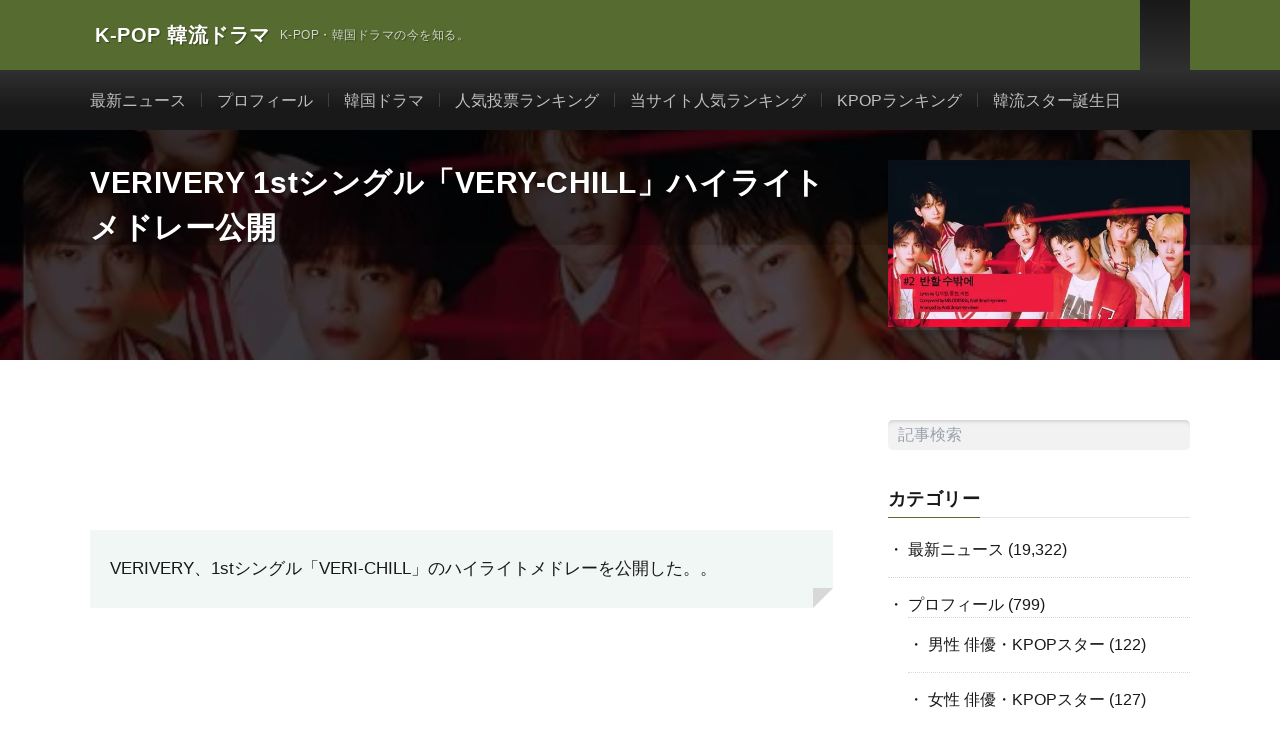

--- FILE ---
content_type: text/html; charset=UTF-8
request_url: https://kpopdrama.info/verivery-1st-single-very-chill-highlight-medley/
body_size: 15733
content:
<!DOCTYPE html><html lang="ja" prefix="og: http://ogp.me/ns#"><head prefix="og: http://ogp.me/ns# fb: http://ogp.me/ns/fb# article: http://ogp.me/ns/article#"><meta charset="UTF-8"><meta name='robots' content='index, follow, max-image-preview:large, max-snippet:-1, max-video-preview:-1' />
 <script type="text/javascript" id="google_gtagjs-js-consent-mode-data-layer">/*  */
window.dataLayer = window.dataLayer || [];function gtag(){dataLayer.push(arguments);}
gtag('consent', 'default', {"ad_personalization":"denied","ad_storage":"denied","ad_user_data":"denied","analytics_storage":"denied","functionality_storage":"denied","security_storage":"denied","personalization_storage":"denied","region":["AT","BE","BG","CH","CY","CZ","DE","DK","EE","ES","FI","FR","GB","GR","HR","HU","IE","IS","IT","LI","LT","LU","LV","MT","NL","NO","PL","PT","RO","SE","SI","SK"],"wait_for_update":500});
window._googlesitekitConsentCategoryMap = {"statistics":["analytics_storage"],"marketing":["ad_storage","ad_user_data","ad_personalization"],"functional":["functionality_storage","security_storage"],"preferences":["personalization_storage"]};
window._googlesitekitConsents = {"ad_personalization":"denied","ad_storage":"denied","ad_user_data":"denied","analytics_storage":"denied","functionality_storage":"denied","security_storage":"denied","personalization_storage":"denied","region":["AT","BE","BG","CH","CY","CZ","DE","DK","EE","ES","FI","FR","GB","GR","HR","HU","IE","IS","IT","LI","LT","LU","LV","MT","NL","NO","PL","PT","RO","SE","SI","SK"],"wait_for_update":500};
/*  */</script> <title>VERIVERY 1stシングル「VERY-CHILL」ハイライトメドレー公開 | K-POP 韓流ドラマ</title><meta name="description" content="VERIVERY 1stシングル「VERY-CHILL」ハイライトメドレー公開 K-POP 韓流ドラマ" /><link rel="canonical" href="https://kpopdrama.info/verivery-1st-single-very-chill-highlight-medley/" /><meta property="og:locale" content="ja_JP" /><meta property="og:type" content="article" /><meta property="og:title" content="VERIVERY 1stシングル「VERY-CHILL」ハイライトメドレー公開 | K-POP 韓流ドラマ" /><meta property="og:description" content="VERIVERY 1stシングル「VERY-CHILL」ハイライトメドレー公開 K-POP 韓流ドラマ" /><meta property="og:url" content="https://kpopdrama.info/verivery-1st-single-very-chill-highlight-medley/" /><meta property="og:site_name" content="K-POP 韓流ドラマ" /><meta property="article:publisher" content="https://www.facebook.com/Kpopdrama.info" /><meta property="article:published_time" content="2019-07-27T00:00:00+00:00" /><meta property="og:image" content="https://kpopdrama.info/wp-content/uploads/2021/05/201907271.jpg" /><meta property="og:image:width" content="550" /><meta property="og:image:height" content="304" /><meta property="og:image:type" content="image/jpeg" /><meta name="author" content="knownet" /><meta name="twitter:card" content="summary_large_image" /><meta name="twitter:creator" content="@KpopDramaInfo" /><meta name="twitter:site" content="@KpopDramaInfo" /><meta name="twitter:label1" content="執筆者" /><meta name="twitter:data1" content="knownet" /> <script type="application/ld+json" class="yoast-schema-graph">{"@context":"https://schema.org","@graph":[{"@type":"Article","@id":"https://kpopdrama.info/verivery-1st-single-very-chill-highlight-medley/#article","isPartOf":{"@id":"https://kpopdrama.info/verivery-1st-single-very-chill-highlight-medley/"},"author":{"name":"knownet","@id":"https://kpopdrama.info/#/schema/person/71c841fa87e0ecd8979f888a91d68757"},"headline":"VERIVERY 1stシングル「VERY-CHILL」ハイライトメドレー公開","datePublished":"2019-07-27T00:00:00+00:00","mainEntityOfPage":{"@id":"https://kpopdrama.info/verivery-1st-single-very-chill-highlight-medley/"},"wordCount":6,"publisher":{"@id":"https://kpopdrama.info/#organization"},"image":{"@id":"https://kpopdrama.info/verivery-1st-single-very-chill-highlight-medley/#primaryimage"},"thumbnailUrl":"https://kpopdrama.info/wp-content/uploads/2021/05/201907271.jpg","keywords":["VERIVERY"],"articleSection":["最新ニュース"],"inLanguage":"ja"},{"@type":"WebPage","@id":"https://kpopdrama.info/verivery-1st-single-very-chill-highlight-medley/","url":"https://kpopdrama.info/verivery-1st-single-very-chill-highlight-medley/","name":"VERIVERY 1stシングル「VERY-CHILL」ハイライトメドレー公開 | K-POP 韓流ドラマ","isPartOf":{"@id":"https://kpopdrama.info/#website"},"primaryImageOfPage":{"@id":"https://kpopdrama.info/verivery-1st-single-very-chill-highlight-medley/#primaryimage"},"image":{"@id":"https://kpopdrama.info/verivery-1st-single-very-chill-highlight-medley/#primaryimage"},"thumbnailUrl":"https://kpopdrama.info/wp-content/uploads/2021/05/201907271.jpg","datePublished":"2019-07-27T00:00:00+00:00","description":"VERIVERY 1stシングル「VERY-CHILL」ハイライトメドレー公開 K-POP 韓流ドラマ","breadcrumb":{"@id":"https://kpopdrama.info/verivery-1st-single-very-chill-highlight-medley/#breadcrumb"},"inLanguage":"ja","potentialAction":[{"@type":"ReadAction","target":["https://kpopdrama.info/verivery-1st-single-very-chill-highlight-medley/"]}]},{"@type":"ImageObject","inLanguage":"ja","@id":"https://kpopdrama.info/verivery-1st-single-very-chill-highlight-medley/#primaryimage","url":"https://kpopdrama.info/wp-content/uploads/2021/05/201907271.jpg","contentUrl":"https://kpopdrama.info/wp-content/uploads/2021/05/201907271.jpg","width":550,"height":304},{"@type":"BreadcrumbList","@id":"https://kpopdrama.info/verivery-1st-single-very-chill-highlight-medley/#breadcrumb","itemListElement":[{"@type":"ListItem","position":1,"name":"ホーム","item":"https://kpopdrama.info/"},{"@type":"ListItem","position":2,"name":"VERIVERY 1stシングル「VERY-CHILL」ハイライトメドレー公開"}]},{"@type":"WebSite","@id":"https://kpopdrama.info/#website","url":"https://kpopdrama.info/","name":"K-POP 韓流ドラマ","description":"K-POP・韓国ドラマの今を知る。","publisher":{"@id":"https://kpopdrama.info/#organization"},"potentialAction":[{"@type":"SearchAction","target":{"@type":"EntryPoint","urlTemplate":"https://kpopdrama.info/?s={search_term_string}"},"query-input":{"@type":"PropertyValueSpecification","valueRequired":true,"valueName":"search_term_string"}}],"inLanguage":"ja"},{"@type":"Organization","@id":"https://kpopdrama.info/#organization","name":"K-POP 韓流ドラマ","url":"https://kpopdrama.info/","logo":{"@type":"ImageObject","inLanguage":"ja","@id":"https://kpopdrama.info/#/schema/logo/image/","url":"https://kpopdrama.info/wp-content/uploads/2021/05/knownet.png","contentUrl":"https://kpopdrama.info/wp-content/uploads/2021/05/knownet.png","width":48,"height":48,"caption":"K-POP 韓流ドラマ"},"image":{"@id":"https://kpopdrama.info/#/schema/logo/image/"},"sameAs":["https://www.facebook.com/Kpopdrama.info","https://x.com/KpopDramaInfo"]},{"@type":"Person","@id":"https://kpopdrama.info/#/schema/person/71c841fa87e0ecd8979f888a91d68757","name":"knownet","image":{"@type":"ImageObject","inLanguage":"ja","@id":"https://kpopdrama.info/#/schema/person/image/","url":"https://secure.gravatar.com/avatar/cf78ab0b7ba81cd6e5b8a8530187395f8c4fb867d27a8ba9ed3a73b8f7ed82ee?s=96&d=https%3A%2F%2Fkpopdrama.info%2Fwp-content%2Fthemes%2Flionmedia..%2F..%2F..%2F..%2Fwp-content%2Fuploads%2F2022%2F03%2Fguest_avater.jpg&r=g","contentUrl":"https://secure.gravatar.com/avatar/cf78ab0b7ba81cd6e5b8a8530187395f8c4fb867d27a8ba9ed3a73b8f7ed82ee?s=96&d=https%3A%2F%2Fkpopdrama.info%2Fwp-content%2Fthemes%2Flionmedia..%2F..%2F..%2F..%2Fwp-content%2Fuploads%2F2022%2F03%2Fguest_avater.jpg&r=g","caption":"knownet"},"sameAs":["https://kpopdrama.info"]}]}</script> <link rel='dns-prefetch' href='//cdn.jsdelivr.net' /><link rel='dns-prefetch' href='//www.googletagmanager.com' /><link rel='dns-prefetch' href='//fonts.googleapis.com' /><link rel='dns-prefetch' href='//www.google-analytics.com' /><link rel='dns-prefetch' href='//pagead2.googlesyndication.com' /><link rel='dns-prefetch' href='//fundingchoicesmessages.google.com' /><link rel="alternate" title="oEmbed (JSON)" type="application/json+oembed" href="https://kpopdrama.info/wp-json/oembed/1.0/embed?url=https%3A%2F%2Fkpopdrama.info%2Fverivery-1st-single-very-chill-highlight-medley%2F" /><link rel="alternate" title="oEmbed (XML)" type="text/xml+oembed" href="https://kpopdrama.info/wp-json/oembed/1.0/embed?url=https%3A%2F%2Fkpopdrama.info%2Fverivery-1st-single-very-chill-highlight-medley%2F&#038;format=xml" /><link data-optimized="2" rel="stylesheet" href="https://kpopdrama.info/wp-content/litespeed/css/d836aeb2b83a1520394aac1de8423b0b.css?ver=1a972" /><link rel="preload" as="image" href="https://kpopdrama.info/wp-content/uploads/2021/05/201907271.jpg.webp"> <script type="litespeed/javascript" data-src="https://kpopdrama.info/wp-includes/js/jquery/jquery.min.js?ver=3.7.1" id="jquery-core-js"></script> 
 <script type="text/javascript" src="https://www.googletagmanager.com/gtag/js?id=GT-NFRMSVR" id="google_gtagjs-js" async></script> <script type="text/javascript" id="google_gtagjs-js-after">/*  */
window.dataLayer = window.dataLayer || [];function gtag(){dataLayer.push(arguments);}
gtag("set","linker",{"domains":["kpopdrama.info"]});
gtag("js", new Date());
gtag("set", "developer_id.dZTNiMT", true);
gtag("config", "GT-NFRMSVR");
//# sourceURL=google_gtagjs-js-after
/*  */</script> <link rel="https://api.w.org/" href="https://kpopdrama.info/wp-json/" /><link rel="alternate" title="JSON" type="application/json" href="https://kpopdrama.info/wp-json/wp/v2/posts/41003" /><meta name="generator" content="Site Kit by Google 1.171.0" /><link class="css-async" rel href="https://kpopdrama.info/wp-content/themes/lionmedia/css/icon.css"><link class="css-async" rel href="https://fonts.googleapis.com/css?family=Lato:400,700,900"><meta http-equiv="X-UA-Compatible" content="IE=edge"><meta name="viewport" content="width=device-width, initial-scale=1, shrink-to-fit=no"><link rel="dns-prefetch" href="//www.google.com"><link rel="dns-prefetch" href="//www.google-analytics.com"><link rel="dns-prefetch" href="//fonts.googleapis.com"><link rel="dns-prefetch" href="//fonts.gstatic.com"><link rel="dns-prefetch" href="//pagead2.googlesyndication.com"><link rel="dns-prefetch" href="//googleads.g.doubleclick.net"><link rel="dns-prefetch" href="//www.gstatic.com"><meta name="google-adsense-platform-account" content="ca-host-pub-2644536267352236"><meta name="google-adsense-platform-domain" content="sitekit.withgoogle.com"> <script type="litespeed/javascript" data-src="https://pagead2.googlesyndication.com/pagead/js/adsbygoogle.js?client=ca-pub-1246023716676569&amp;host=ca-host-pub-2644536267352236" crossorigin="anonymous"></script> <link rel="icon" href="https://kpopdrama.info/wp-content/uploads/2021/05/knownet.png" sizes="32x32" /><link rel="icon" href="https://kpopdrama.info/wp-content/uploads/2021/05/knownet.png" sizes="192x192" /><link rel="apple-touch-icon" href="https://kpopdrama.info/wp-content/uploads/2021/05/knownet.png" /><meta name="msapplication-TileImage" content="https://kpopdrama.info/wp-content/uploads/2021/05/knownet.png" /><meta property="og:site_name" content="K-POP 韓流ドラマ" /><meta property="og:type" content="article" /><meta property="og:title" content="VERIVERY 1stシングル「VERY-CHILL」ハイライトメドレー公開" /><meta property="og:description" content="VERIVERY、1stシングル「VERI-CHILL」のハイライトメドレーを公開した。。" /><meta property="og:url" content="https://kpopdrama.info/verivery-1st-single-very-chill-highlight-medley/" /><meta property="og:image" content="https://kpopdrama.info/wp-content/uploads/2021/05/201907271.jpg" /><meta name="twitter:card" content="summary" /><meta property="fb:admins" content="100007035722020" /> <script>(function(i,s,o,g,r,a,m){i['GoogleAnalyticsObject']=r;i[r]=i[r]||function(){
  (i[r].q=i[r].q||[]).push(arguments)},i[r].l=1*new Date();a=s.createElement(o),
  m=s.getElementsByTagName(o)[0];a.async=1;a.src=g;m.parentNode.insertBefore(a,m)
  })(window,document,'script','https://www.google-analytics.com/analytics.js','ga');

  ga('create', 'UA-3503683-7', 'auto');
  ga('send', 'pageview');</script>  <script async src="https://www.googletagmanager.com/gtag/js?id=UA-3503683-7"></script> <script>window.dataLayer = window.dataLayer || [];
  function gtag(){dataLayer.push(arguments);}
  gtag('js', new Date());

  gtag('config', 'UA-3503683-7');</script> </head><body class="t-dark t-rich"><header class="l-header"><div class="container"><div class="siteTitle"><p class="siteTitle__name  u-txtShdw">
<a class="siteTitle__link" href="https://kpopdrama.info">
<span class="siteTitle__main">K-POP 韓流ドラマ</span>
</a>
<span class="siteTitle__sub">K-POP・韓国ドラマの今を知る。</span></p></div><nav class="menuNavi"><ul class="menuNavi__list"><li class="menuNavi__item u-none-sp u-txtShdw"><a class="menuNavi__link icon-twitter" href="https://twitter.com/KpopDramaInfo"></a></li><li class="menuNavi__item u-none-sp u-txtShdw"><a class="menuNavi__link icon-instagram" href="http://instagram.com/kpopdrama_info"></a></li><li class="menuNavi__item u-txtShdw"><span class="menuNavi__link icon-search" id="menuNavi__search" onclick="toggle__search();"></span></li><li class="menuNavi__item u-txtShdw"><span class="menuNavi__link menuNavi__link-current icon-menu" id="menuNavi__menu" onclick="toggle__menu();"></span></li></ul></nav></div></header><div class="l-extraNone" id="extra__search"><div class="container"><div class="searchNavi"><div class="searchNavi__title u-txtShdw">注目キーワード</div><ul class="searchNavi__list"><li class="searchNavi__item"><a class="searchNavi__link" href="https://kpopdrama.info/?s=BTS">BTS</a></li><li class="searchNavi__item"><a class="searchNavi__link" href="https://kpopdrama.info/?s=LE SSERAFIM">LE SSERAFIM</a></li><li class="searchNavi__item"><a class="searchNavi__link" href="https://kpopdrama.info/?s=BLACKPINK">BLACKPINK</a></li><li class="searchNavi__item"><a class="searchNavi__link" href="https://kpopdrama.info/?s=NewJeans">NewJeans</a></li><li class="searchNavi__item"><a class="searchNavi__link" href="https://kpopdrama.info/?s=IVE">IVE</a></li></ul><div class="searchBox"><form class="searchBox__form" method="get" target="_top" action="https://kpopdrama.info/" >
<input class="searchBox__input" type="text" maxlength="50" name="s" placeholder="記事検索"><button class="searchBox__submit icon-search" type="submit" value="search"> </button></form></div></div></div></div><div class="l-extra" id="extra__menu"><div class="container container-max"><nav class="globalNavi"><ul class="globalNavi__list"><li id="menu-item-33773" class="menu-item menu-item-type-taxonomy menu-item-object-category current-post-ancestor current-menu-parent current-post-parent menu-item-33773"><a href="https://kpopdrama.info/category/latest_news/">最新ニュース</a></li><li id="menu-item-64905" class="menu-item menu-item-type-taxonomy menu-item-object-category menu-item-64905"><a href="https://kpopdrama.info/category/profile/">プロフィール</a></li><li id="menu-item-66099" class="menu-item menu-item-type-taxonomy menu-item-object-category menu-item-66099"><a href="https://kpopdrama.info/category/kdrama/">韓国ドラマ</a></li><li id="menu-item-67299" class="menu-item menu-item-type-post_type menu-item-object-page menu-item-67299"><a href="https://kpopdrama.info/kstar_ranking/">人気投票ランキング</a></li><li id="menu-item-79012" class="menu-item menu-item-type-post_type menu-item-object-page menu-item-79012"><a href="https://kpopdrama.info/site_rank/">当サイト人気ランキング</a></li><li id="menu-item-78433" class="menu-item menu-item-type-post_type menu-item-object-page menu-item-78433"><a href="https://kpopdrama.info/kpop_rank/">KPOPランキング</a></li><li id="menu-item-78429" class="menu-item menu-item-type-post_type menu-item-object-page menu-item-78429"><a href="https://kpopdrama.info/kstar_birth/">韓流スター誕生日</a></li><li class="menu-item u-none-pc"><a class="icon-twitter" href="https://twitter.com/KpopDramaInfo"></a></li><li class="menu-item u-none-pc"><a class="icon-instagram" href="http://instagram.com/kpopdrama_info"></a></li></ul></nav></div></div>
 <script type="litespeed/javascript" data-src="https://ajax.googleapis.com/ajax/libs/jquery/3.6.0/jquery.min.js"></script> <div class="singleTitle"><div class="container"><div class="singleTitle__heading"><h1 class="heading heading-singleTitle u-txtShdw">VERIVERY 1stシングル「VERY-CHILL」ハイライトメドレー公開</h1></div><div class="eyecatch eyecatch-singleTitle">
<img src="https://kpopdrama.info/wp-content/uploads/2021/05/201907271.jpg.webp" alt="VERIVERY 1stシングル「VERY-CHILL」ハイライトメドレー公開" width="550" height="304" fetchpriority="high" decoding="sync"></div></div></div><div class="l-wrapper"><main class="l-main"><aside><ul class="socialList"><li class="socialList__item"><a class="socialList__link icon-facebook" href="http://www.facebook.com/sharer.php?u=https%3A%2F%2Fkpopdrama.info%2Fverivery-1st-single-very-chill-highlight-medley%2F&amp;t=VERIVERY+1st%E3%82%B7%E3%83%B3%E3%82%B0%E3%83%AB%E3%80%8CVERY-CHILL%E3%80%8D%E3%83%8F%E3%82%A4%E3%83%A9%E3%82%A4%E3%83%88%E3%83%A1%E3%83%89%E3%83%AC%E3%83%BC%E5%85%AC%E9%96%8B" target="_blank" title="Facebookで共有"></a></li><li class="socialList__item"><a class="socialList__link icon-twitter" href="http://twitter.com/intent/tweet?text=VERIVERY+1st%E3%82%B7%E3%83%B3%E3%82%B0%E3%83%AB%E3%80%8CVERY-CHILL%E3%80%8D%E3%83%8F%E3%82%A4%E3%83%A9%E3%82%A4%E3%83%88%E3%83%A1%E3%83%89%E3%83%AC%E3%83%BC%E5%85%AC%E9%96%8B&amp;https%3A%2F%2Fkpopdrama.info%2Fverivery-1st-single-very-chill-highlight-medley%2F&amp;url=https%3A%2F%2Fkpopdrama.info%2Fverivery-1st-single-very-chill-highlight-medley%2F" target="_blank" title="Twitterで共有"></a></li><li class="socialList__item"><a class="socialList__link icon-hatebu" href="http://b.hatena.ne.jp/add?mode=confirm&amp;url=https%3A%2F%2Fkpopdrama.info%2Fverivery-1st-single-very-chill-highlight-medley%2F&amp;title=VERIVERY+1st%E3%82%B7%E3%83%B3%E3%82%B0%E3%83%AB%E3%80%8CVERY-CHILL%E3%80%8D%E3%83%8F%E3%82%A4%E3%83%A9%E3%82%A4%E3%83%88%E3%83%A1%E3%83%89%E3%83%AC%E3%83%BC%E5%85%AC%E9%96%8B" target="_blank" data-hatena-bookmark-title="https%3A%2F%2Fkpopdrama.info%2Fverivery-1st-single-very-chill-highlight-medley%2F" title="このエントリーをはてなブックマークに追加"></a></li><li class="socialList__item"><a class="socialList__link icon-pocket" href="http://getpocket.com/edit?url=https%3A%2F%2Fkpopdrama.info%2Fverivery-1st-single-very-chill-highlight-medley%2F" target="_blank" title="pocketで共有"></a></li><li class="socialList__item"><a class="socialList__link icon-line" href="http://line.naver.jp/R/msg/text/?VERIVERY+1st%E3%82%B7%E3%83%B3%E3%82%B0%E3%83%AB%E3%80%8CVERY-CHILL%E3%80%8D%E3%83%8F%E3%82%A4%E3%83%A9%E3%82%A4%E3%83%88%E3%83%A1%E3%83%89%E3%83%AC%E3%83%BC%E5%85%AC%E9%96%8B%0D%0Ahttps%3A%2F%2Fkpopdrama.info%2Fverivery-1st-single-very-chill-highlight-medley%2F" target="_blank" title="LINEで送る"></a></li></ul></aside><section class="content"><div class="paperBox">VERIVERY、1stシングル「VERI-CHILL」のハイライトメドレーを公開した。。</div><p></p><div style="text-align: center;"><iframe data-lazyloaded="1" src="about:blank" title="YouTube video player" data-litespeed-src="https://www.youtube.com/embed/D2kLmD6ZsgU" width="560" height="315" frameborder="0" allowfullscreen="allowfullscreen"></iframe></div><p></p></section><aside class="widgetPost widgetPost-bottom"><aside class="widget_text widget widget-post"><div class="textwidget custom-html-widget"><script type="litespeed/javascript" data-src="https://pagead2.googlesyndication.com/pagead/js/adsbygoogle.js"></script> 
<ins class="adsbygoogle"
style="display:block"
data-ad-client="ca-pub-1246023716676569"
data-ad-slot="8579401164"
data-ad-format="auto"
data-full-width-responsive="true"></ins> <script type="litespeed/javascript">(adsbygoogle=window.adsbygoogle||[]).push({})</script></div></aside><aside class="widget_text widget widget-post"><div class="textwidget custom-html-widget"><script type="litespeed/javascript" data-src="https://pagead2.googlesyndication.com/pagead/js/adsbygoogle.js?client=ca-pub-1246023716676569"
     crossorigin="anonymous"></script> <ins class="adsbygoogle"
style="display:block"
data-ad-format="autorelaxed"
data-ad-client="ca-pub-1246023716676569"
data-ad-slot="1181580450"></ins> <script type="litespeed/javascript">(adsbygoogle=window.adsbygoogle||[]).push({})</script></div></aside><aside class="widget widget-post"><h2 class="heading heading-primary">タグ</h2><div class="tagcloud"><a href="https://kpopdrama.info/tag/2ne1/" class="tag-cloud-link tag-link-16 tag-link-position-1" style="font-size: 9.4736842105263pt;" aria-label="2NE1 (123個の項目)">2NE1</a>
<a href="https://kpopdrama.info/tag/2pm/" class="tag-cloud-link tag-link-84 tag-link-position-2" style="font-size: 11.868421052632pt;" aria-label="2PM (165個の項目)">2PM</a>
<a href="https://kpopdrama.info/tag/aoa/" class="tag-cloud-link tag-link-203 tag-link-position-3" style="font-size: 10.947368421053pt;" aria-label="AOA (148個の項目)">AOA</a>
<a href="https://kpopdrama.info/tag/a-pink/" class="tag-cloud-link tag-link-7 tag-link-position-4" style="font-size: 14.078947368421pt;" aria-label="A Pink (218個の項目)">A Pink</a>
<a href="https://kpopdrama.info/tag/b-a-p/" class="tag-cloud-link tag-link-307 tag-link-position-5" style="font-size: 10.763157894737pt;" aria-label="B.A.P (144個の項目)">B.A.P</a>
<a href="https://kpopdrama.info/tag/b1a4/" class="tag-cloud-link tag-link-21 tag-link-position-6" style="font-size: 8pt;" aria-label="B1A4 (102個の項目)">B1A4</a>
<a href="https://kpopdrama.info/tag/beast/" class="tag-cloud-link tag-link-502 tag-link-position-7" style="font-size: 12.236842105263pt;" aria-label="BEAST (172個の項目)">BEAST</a>
<a href="https://kpopdrama.info/tag/bigbang/" class="tag-cloud-link tag-link-17 tag-link-position-8" style="font-size: 18.868421052632pt;" aria-label="BIGBANG (400個の項目)">BIGBANG</a>
<a href="https://kpopdrama.info/tag/blackpink/" class="tag-cloud-link tag-link-25 tag-link-position-9" style="font-size: 17.763157894737pt;" aria-label="BLACKPINK (345個の項目)">BLACKPINK</a>
<a href="https://kpopdrama.info/tag/blockb/" class="tag-cloud-link tag-link-421 tag-link-position-10" style="font-size: 9.8421052631579pt;" aria-label="BlockB (129個の項目)">BlockB</a>
<a href="https://kpopdrama.info/tag/boyfriend/" class="tag-cloud-link tag-link-62 tag-link-position-11" style="font-size: 13.157894736842pt;" aria-label="BOYFRIEND (196個の項目)">BOYFRIEND</a>
<a href="https://kpopdrama.info/tag/btob/" class="tag-cloud-link tag-link-132 tag-link-position-12" style="font-size: 11.684210526316pt;" aria-label="BTOB (163個の項目)">BTOB</a>
<a href="https://kpopdrama.info/tag/cnblue/" class="tag-cloud-link tag-link-23 tag-link-position-13" style="font-size: 10.763157894737pt;" aria-label="CNBLUE (144個の項目)">CNBLUE</a>
<a href="https://kpopdrama.info/tag/exid/" class="tag-cloud-link tag-link-108 tag-link-position-14" style="font-size: 9.6578947368421pt;" aria-label="EXID (125個の項目)">EXID</a>
<a href="https://kpopdrama.info/tag/exo/" class="tag-cloud-link tag-link-43 tag-link-position-15" style="font-size: 17.578947368421pt;" aria-label="EXO (338個の項目)">EXO</a>
<a href="https://kpopdrama.info/tag/ftisland/" class="tag-cloud-link tag-link-14 tag-link-position-16" style="font-size: 8.7368421052632pt;" aria-label="FTISLAND (110個の項目)">FTISLAND</a>
<a href="https://kpopdrama.info/tag/gfriend/" class="tag-cloud-link tag-link-105 tag-link-position-17" style="font-size: 12.421052631579pt;" aria-label="GFRIEND (177個の項目)">GFRIEND</a>
<a href="https://kpopdrama.info/tag/got7/" class="tag-cloud-link tag-link-63 tag-link-position-18" style="font-size: 13.894736842105pt;" aria-label="GOT7 (213個の項目)">GOT7</a>
<a href="https://kpopdrama.info/tag/ikon/" class="tag-cloud-link tag-link-42 tag-link-position-19" style="font-size: 15pt;" aria-label="iKON (242個の項目)">iKON</a>
<a href="https://kpopdrama.info/tag/infinite/" class="tag-cloud-link tag-link-55 tag-link-position-20" style="font-size: 13.157894736842pt;" aria-label="INFINITE (192個の項目)">INFINITE</a>
<a href="https://kpopdrama.info/tag/izone/" class="tag-cloud-link tag-link-4 tag-link-position-21" style="font-size: 11.315789473684pt;" aria-label="IZ*ONE (153個の項目)">IZ*ONE</a>
<a href="https://kpopdrama.info/tag/jyj/" class="tag-cloud-link tag-link-82 tag-link-position-22" style="font-size: 10.947368421053pt;" aria-label="JYJ (147個の項目)">JYJ</a>
<a href="https://kpopdrama.info/tag/kara/" class="tag-cloud-link tag-link-184 tag-link-position-23" style="font-size: 10.763157894737pt;" aria-label="KARA (144個の項目)">KARA</a>
<a href="https://kpopdrama.info/tag/loo%cf%80%ce%b4/" class="tag-cloud-link tag-link-95 tag-link-position-24" style="font-size: 8.9210526315789pt;" aria-label="LOOΠΔ (113個の項目)">LOOΠΔ</a>
<a href="https://kpopdrama.info/tag/lovelyz/" class="tag-cloud-link tag-link-97 tag-link-position-25" style="font-size: 10.026315789474pt;" aria-label="LOVELYZ (132個の項目)">LOVELYZ</a>
<a href="https://kpopdrama.info/tag/mamamoo/" class="tag-cloud-link tag-link-70 tag-link-position-26" style="font-size: 12.789473684211pt;" aria-label="MAMAMOO (187個の項目)">MAMAMOO</a>
<a href="https://kpopdrama.info/tag/monsta-x/" class="tag-cloud-link tag-link-26 tag-link-position-27" style="font-size: 13.157894736842pt;" aria-label="MONSTA X (196個の項目)">MONSTA X</a>
<a href="https://kpopdrama.info/tag/nct/" class="tag-cloud-link tag-link-9 tag-link-position-28" style="font-size: 13.710526315789pt;" aria-label="NCT (206個の項目)">NCT</a>
<a href="https://kpopdrama.info/tag/nine-muses/" class="tag-cloud-link tag-link-368 tag-link-position-29" style="font-size: 8.3684210526316pt;" aria-label="Nine Muses (105個の項目)">Nine Muses</a>
<a href="https://kpopdrama.info/tag/nuest/" class="tag-cloud-link tag-link-244 tag-link-position-30" style="font-size: 8.7368421052632pt;" aria-label="NU&#039;EST (112個の項目)">NU&#039;EST</a>
<a href="https://kpopdrama.info/tag/oh-my-girl/" class="tag-cloud-link tag-link-30 tag-link-position-31" style="font-size: 8.7368421052632pt;" aria-label="OH MY GIRL (112個の項目)">OH MY GIRL</a>
<a href="https://kpopdrama.info/tag/red-velvet/" class="tag-cloud-link tag-link-107 tag-link-position-32" style="font-size: 10.947368421053pt;" aria-label="Red Velvet (146個の項目)">Red Velvet</a>
<a href="https://kpopdrama.info/tag/seventeen/" class="tag-cloud-link tag-link-22 tag-link-position-33" style="font-size: 15.552631578947pt;" aria-label="SEVENTEEN (260個の項目)">SEVENTEEN</a>
<a href="https://kpopdrama.info/tag/shinee/" class="tag-cloud-link tag-link-12 tag-link-position-34" style="font-size: 16.105263157895pt;" aria-label="SHINee (282個の項目)">SHINee</a>
<a href="https://kpopdrama.info/tag/sistar/" class="tag-cloud-link tag-link-413 tag-link-position-35" style="font-size: 10.210526315789pt;" aria-label="SISTAR (134個の項目)">SISTAR</a>
<a href="https://kpopdrama.info/tag/super-junior/" class="tag-cloud-link tag-link-29 tag-link-position-36" style="font-size: 15.368421052632pt;" aria-label="SUPER JUNIOR (258個の項目)">SUPER JUNIOR</a>
<a href="https://kpopdrama.info/tag/teen-top/" class="tag-cloud-link tag-link-274 tag-link-position-37" style="font-size: 11.5pt;" aria-label="TEEN TOP (157個の項目)">TEEN TOP</a>
<a href="https://kpopdrama.info/tag/twice/" class="tag-cloud-link tag-link-27 tag-link-position-38" style="font-size: 16.842105263158pt;" aria-label="TWICE (311個の項目)">TWICE</a>
<a href="https://kpopdrama.info/tag/vixx/" class="tag-cloud-link tag-link-199 tag-link-position-39" style="font-size: 11.868421052632pt;" aria-label="VIXX (164個の項目)">VIXX</a>
<a href="https://kpopdrama.info/tag/wanna-one/" class="tag-cloud-link tag-link-144 tag-link-position-40" style="font-size: 10.763157894737pt;" aria-label="Wanna One (143個の項目)">Wanna One</a>
<a href="https://kpopdrama.info/tag/winner/" class="tag-cloud-link tag-link-57 tag-link-position-41" style="font-size: 14.078947368421pt;" aria-label="WINNER (220個の項目)">WINNER</a>
<a href="https://kpopdrama.info/tag/%e5%ae%87%e5%ae%99%e5%b0%91%e5%a5%b3/" class="tag-cloud-link tag-link-20 tag-link-position-42" style="font-size: 9.8421052631579pt;" aria-label="宇宙少女 (128個の項目)">宇宙少女</a>
<a href="https://kpopdrama.info/tag/%e5%b0%91%e5%a5%b3%e6%99%82%e4%bb%a3/" class="tag-cloud-link tag-link-85 tag-link-position-43" style="font-size: 15.184210526316pt;" aria-label="少女時代 (252個の項目)">少女時代</a>
<a href="https://kpopdrama.info/tag/%e6%9d%b1%e6%96%b9%e7%a5%9e%e8%b5%b7/" class="tag-cloud-link tag-link-69 tag-link-position-44" style="font-size: 11.315789473684pt;" aria-label="東方神起 (153個の項目)">東方神起</a>
<a href="https://kpopdrama.info/tag/%e9%98%b2%e5%bc%be%e5%b0%91%e5%b9%b4%e5%9b%a3/" class="tag-cloud-link tag-link-8 tag-link-position-45" style="font-size: 22pt;" aria-label="防弾少年団 (583個の項目)">防弾少年団</a></div></aside></aside><aside class="rectangle"><div class="rectangle__item rectangle__item-left"></div><div class="rectangle__item rectangle__item-right"></div></aside><aside class="related"><h2 class="heading heading-primary">関連記事（プロフィール）</h2><ul class="related__list"><li class="related__item">
<a class="related__imgLink" href="https://kpopdrama.info/verivery-profile/" title="VERIVERY プロフィール">
<img data-lazyloaded="1" src="[data-uri]" data-src="https://kpopdrama.info/wp-content/uploads/2021/05/veriveryh-150x150.jpg.webp" alt="VERIVERY プロフィール" width="150" height="150" >
</a><h3 class="related__title">
<a href="https://kpopdrama.info/verivery-profile/">VERIVERY プロフィール</a>
<span class="icon-calendar" style="font-size:1.6rem;">2019.01.09</span></h3><p class="related__contents"></p></li></ul></aside><aside class="related"><h2 class="heading heading-primary">関連記事（日付順）</h2><ul class="related__list"><li class="related__item">
<a class="related__imgLink" href="https://kpopdrama.info/verivery-drop-crazy-like-that/" title="VERIVERY、7thミニアルバム「Liminality &#8211; EP․DREAM」のタイトル曲 『Crazy Like That』M/V公開">
<img data-lazyloaded="1" src="[data-uri]" data-src="https://kpopdrama.info/wp-content/uploads/2023/05/kpopdrama.info-VERIVERY、7thミニアルバム「Liminality-EP.DREAM」のタイトル曲-『Crazy-Like-That』MV公開-150x150.jpg.webp" alt="VERIVERY、7thミニアルバム「Liminality &#8211; EP․DREAM」のタイトル曲 『Crazy Like That』M/V公開" width="150" height="150" >
</a><h3 class="related__title">
<a href="https://kpopdrama.info/verivery-drop-crazy-like-that/">VERIVERY、7thミニアルバム「Liminality &#8211; EP․DREAM」のタイトル曲 『Crazy Like That』M/V公開</a>
<span class="icon-calendar" style="font-size:1.6rem;">2023.05.17</span></h3></li><li class="related__item">
<a class="related__imgLink" href="https://kpopdrama.info/verivery-has-dropped-their-music-video-for-tap-tap/" title="VERIVERY、3rdシングル「Liminality &#8211; EP․LOVE」のタイトル曲 『Tap Tap』M/V公開">
<img data-lazyloaded="1" src="[data-uri]" data-src="https://kpopdrama.info/wp-content/uploads/2022/11/kpopdrama.info-VERIVERY-Tap-Tap-150x150.jpg.webp" alt="VERIVERY、3rdシングル「Liminality &#8211; EP․LOVE」のタイトル曲 『Tap Tap』M/V公開" width="150" height="150" >
</a><h3 class="related__title">
<a href="https://kpopdrama.info/verivery-has-dropped-their-music-video-for-tap-tap/">VERIVERY、3rdシングル「Liminality &#8211; EP․LOVE」のタイトル曲 『Tap Tap』M/V公開</a>
<span class="icon-calendar" style="font-size:1.6rem;">2022.11.15</span></h3></li><li class="related__item">
<a class="related__imgLink" href="https://kpopdrama.info/verivery-releases-japanese-1st-single-undercover-japanese-ver-music-video/" title="VERIVERY、日本1stシングル『Undercover(Japanese ver.)』M/V公開">
<img data-lazyloaded="1" src="[data-uri]" data-src="https://kpopdrama.info/wp-content/uploads/2022/06/202206081-150x150.jpg.webp" alt="VERIVERY、日本1stシングル『Undercover(Japanese ver.)』M/V公開" width="150" height="150" >
</a><h3 class="related__title">
<a href="https://kpopdrama.info/verivery-releases-japanese-1st-single-undercover-japanese-ver-music-video/">VERIVERY、日本1stシングル『Undercover(Japanese ver.)』M/V公開</a>
<span class="icon-calendar" style="font-size:1.6rem;">2022.06.08</span></h3></li><li class="related__item">
<a class="related__imgLink" href="https://kpopdrama.info/verivery-goes-undercover-comeback-mv/" title="VERIVERY、1stフルアルバムのタイトル曲 『Undercover』M/V公開">
<img data-lazyloaded="1" src="[data-uri]" data-src="https://kpopdrama.info/wp-content/uploads/2022/04/202204252-150x150.jpg.webp" alt="VERIVERY、1stフルアルバムのタイトル曲 『Undercover』M/V公開" width="150" height="150" >
</a><h3 class="related__title">
<a href="https://kpopdrama.info/verivery-goes-undercover-comeback-mv/">VERIVERY、1stフルアルバムのタイトル曲 『Undercover』M/V公開</a>
<span class="icon-calendar" style="font-size:1.6rem;">2022.04.25</span></h3></li><li class="related__item">
<a class="related__imgLink" href="https://kpopdrama.info/verivery-releases-digital-single-o-music-video/" title="VERIVERY、デジタルシングル曲 『O』M/V公開">
<img data-lazyloaded="1" src="[data-uri]" data-src="https://kpopdrama.info/wp-content/uploads/2022/03/202203232-1-150x150.jpg.webp" alt="VERIVERY、デジタルシングル曲 『O』M/V公開" width="150" height="150" >
</a><h3 class="related__title">
<a href="https://kpopdrama.info/verivery-releases-digital-single-o-music-video/">VERIVERY、デジタルシングル曲 『O』M/V公開</a>
<span class="icon-calendar" style="font-size:1.6rem;">2022.03.24</span></h3></li></ul></aside><aside class="related"><h2 class="heading heading-primary">関連記事（ランダム順）</h2><ul class="related__list"><li class="related__item">
<a class="related__imgLink" href="https://kpopdrama.info/verivery-has-dropped-their-music-video-for-tap-tap/" title="VERIVERY、3rdシングル「Liminality &#8211; EP․LOVE」のタイトル曲 『Tap Tap』M/V公開">
<img data-lazyloaded="1" src="[data-uri]" data-src="https://kpopdrama.info/wp-content/uploads/2022/11/kpopdrama.info-VERIVERY-Tap-Tap-150x150.jpg.webp" alt="VERIVERY、3rdシングル「Liminality &#8211; EP․LOVE」のタイトル曲 『Tap Tap』M/V公開" width="150" height="150" >
</a><h3 class="related__title">
<a href="https://kpopdrama.info/verivery-has-dropped-their-music-video-for-tap-tap/">VERIVERY、3rdシングル「Liminality &#8211; EP․LOVE」のタイトル曲 『Tap Tap』M/V公開</a>
<span class="icon-calendar" style="font-size:1.6rem;">2022.11.15</span></h3></li><li class="related__item">
<a class="related__imgLink" href="https://kpopdrama.info/verivery-3rd-mini-album-lay-back-mv/" title="VERIVERY 3rdミニアルバム『Lay Back』M/V公開">
<img data-lazyloaded="1" src="[data-uri]" data-src="https://kpopdrama.info/wp-content/uploads/2021/05/202001071-150x150.jpg.webp" alt="VERIVERY 3rdミニアルバム『Lay Back』M/V公開" width="150" height="150" >
</a><h3 class="related__title">
<a href="https://kpopdrama.info/verivery-3rd-mini-album-lay-back-mv/">VERIVERY 3rdミニアルバム『Lay Back』M/V公開</a>
<span class="icon-calendar" style="font-size:1.6rem;">2020.01.07</span></h3></li><li class="related__item">
<a class="related__imgLink" href="https://kpopdrama.info/new-boy-group-verivery-uper-special-full-mv/" title="新人ボーイズグループVERIVERY、『Super Special』フルM/V動画">
<img data-lazyloaded="1" src="[data-uri]" data-src="https://kpopdrama.info/wp-content/uploads/2021/05/201809211-150x150.jpg.webp" alt="新人ボーイズグループVERIVERY、『Super Special』フルM/V動画" width="150" height="150" >
</a><h3 class="related__title">
<a href="https://kpopdrama.info/new-boy-group-verivery-uper-special-full-mv/">新人ボーイズグループVERIVERY、『Super Special』フルM/V動画</a>
<span class="icon-calendar" style="font-size:1.6rem;">2018.09.21</span></h3></li><li class="related__item">
<a class="related__imgLink" href="https://kpopdrama.info/verivery-1st-single-very-chill-tracklist-and-cover-image/" title="VERIVERY、1stシングル「VERY-CHILL」トラックリスト＆カバーイメージ公開">
<img data-lazyloaded="1" src="[data-uri]" data-src="https://kpopdrama.info/wp-content/uploads/2021/05/lalmla01_sp-150x150.jpg.webp" alt="VERIVERY、1stシングル「VERY-CHILL」トラックリスト＆カバーイメージ公開" width="150" height="150" >
</a><h3 class="related__title">
<a href="https://kpopdrama.info/verivery-1st-single-very-chill-tracklist-and-cover-image/">VERIVERY、1stシングル「VERY-CHILL」トラックリスト＆カバーイメージ公開</a>
<span class="icon-calendar" style="font-size:1.6rem;">2019.07.22</span></h3></li><li class="related__item">
<a class="related__imgLink" href="https://kpopdrama.info/verivery-hold-its-debut-showcase/" title="VERIVERY、デビューショーケースを開催">
<img data-lazyloaded="1" src="[data-uri]" data-src="https://kpopdrama.info/wp-content/uploads/2021/05/0000464305_001_20190110005434993_sp-150x150.jpg.webp" alt="VERIVERY、デビューショーケースを開催" width="150" height="150" >
</a><h3 class="related__title">
<a href="https://kpopdrama.info/verivery-hold-its-debut-showcase/">VERIVERY、デビューショーケースを開催</a>
<span class="icon-calendar" style="font-size:1.6rem;">2019.01.10</span></h3></li></ul></aside><aside class="related"><h2 class="heading heading-primary">FULL M/V (17件)</h2><ul class="relatedmore__list" id="list"><li class="related__item li">
<a class="related__imgLink" href="https://kpopdrama.info/verivery-drop-crazy-like-that/" title="VERIVERY、7thミニアルバム「Liminality &#8211; EP․DREAM」のタイトル曲 『Crazy Like That』M/V公開">
<img data-lazyloaded="1" src="[data-uri]" data-src="https://kpopdrama.info/wp-content/uploads/2023/05/kpopdrama.info-VERIVERY、7thミニアルバム「Liminality-EP.DREAM」のタイトル曲-『Crazy-Like-That』MV公開-150x150.jpg.webp" alt="VERIVERY、7thミニアルバム「Liminality &#8211; EP․DREAM」のタイトル曲 『Crazy Like That』M/V公開" width="150" height="150" >
</a><h3 class="related__title">
<a href="https://kpopdrama.info/verivery-drop-crazy-like-that/">VERIVERY、7thミニアルバム「Liminality &#8211; EP․DREAM」のタイトル曲 『Crazy Like That』M/V公開</a>
<span class="icon-calendar" style="font-size:1.6rem;">2023.05.17</span></h3></li><li class="related__item li">
<a class="related__imgLink" href="https://kpopdrama.info/verivery-has-dropped-their-music-video-for-tap-tap/" title="VERIVERY、3rdシングル「Liminality &#8211; EP․LOVE」のタイトル曲 『Tap Tap』M/V公開">
<img data-lazyloaded="1" src="[data-uri]" data-src="https://kpopdrama.info/wp-content/uploads/2022/11/kpopdrama.info-VERIVERY-Tap-Tap-150x150.jpg.webp" alt="VERIVERY、3rdシングル「Liminality &#8211; EP․LOVE」のタイトル曲 『Tap Tap』M/V公開" width="150" height="150" >
</a><h3 class="related__title">
<a href="https://kpopdrama.info/verivery-has-dropped-their-music-video-for-tap-tap/">VERIVERY、3rdシングル「Liminality &#8211; EP․LOVE」のタイトル曲 『Tap Tap』M/V公開</a>
<span class="icon-calendar" style="font-size:1.6rem;">2022.11.15</span></h3></li><li class="related__item li">
<a class="related__imgLink" href="https://kpopdrama.info/verivery-releases-japanese-1st-single-undercover-japanese-ver-music-video/" title="VERIVERY、日本1stシングル『Undercover(Japanese ver.)』M/V公開">
<img data-lazyloaded="1" src="[data-uri]" data-src="https://kpopdrama.info/wp-content/uploads/2022/06/202206081-150x150.jpg.webp" alt="VERIVERY、日本1stシングル『Undercover(Japanese ver.)』M/V公開" width="150" height="150" >
</a><h3 class="related__title">
<a href="https://kpopdrama.info/verivery-releases-japanese-1st-single-undercover-japanese-ver-music-video/">VERIVERY、日本1stシングル『Undercover(Japanese ver.)』M/V公開</a>
<span class="icon-calendar" style="font-size:1.6rem;">2022.06.08</span></h3></li><li class="related__item li">
<a class="related__imgLink" href="https://kpopdrama.info/verivery-goes-undercover-comeback-mv/" title="VERIVERY、1stフルアルバムのタイトル曲 『Undercover』M/V公開">
<img data-lazyloaded="1" src="[data-uri]" data-src="https://kpopdrama.info/wp-content/uploads/2022/04/202204252-150x150.jpg.webp" alt="VERIVERY、1stフルアルバムのタイトル曲 『Undercover』M/V公開" width="150" height="150" >
</a><h3 class="related__title">
<a href="https://kpopdrama.info/verivery-goes-undercover-comeback-mv/">VERIVERY、1stフルアルバムのタイトル曲 『Undercover』M/V公開</a>
<span class="icon-calendar" style="font-size:1.6rem;">2022.04.25</span></h3></li><li class="related__item li">
<a class="related__imgLink" href="https://kpopdrama.info/verivery-releases-digital-single-o-music-video/" title="VERIVERY、デジタルシングル曲 『O』M/V公開">
<img data-lazyloaded="1" src="[data-uri]" data-src="https://kpopdrama.info/wp-content/uploads/2022/03/202203232-1-150x150.jpg.webp" alt="VERIVERY、デジタルシングル曲 『O』M/V公開" width="150" height="150" >
</a><h3 class="related__title">
<a href="https://kpopdrama.info/verivery-releases-digital-single-o-music-video/">VERIVERY、デジタルシングル曲 『O』M/V公開</a>
<span class="icon-calendar" style="font-size:1.6rem;">2022.03.24</span></h3></li><li class="related__item li">
<a class="related__imgLink" href="https://kpopdrama.info/verivery-6th-mini-album-title-song-trigger-on-the-mv/" title="VERIVERY、6thミニアルバムのタイトル曲 『TRIGGER』M/V公開">
<img data-lazyloaded="1" src="[data-uri]" data-src="https://kpopdrama.info/wp-content/uploads/2021/09/202108243-150x150.jpg.webp" alt="VERIVERY、6thミニアルバムのタイトル曲 『TRIGGER』M/V公開" width="150" height="150" >
</a><h3 class="related__title">
<a href="https://kpopdrama.info/verivery-6th-mini-album-title-song-trigger-on-the-mv/">VERIVERY、6thミニアルバムのタイトル曲 『TRIGGER』M/V公開</a>
<span class="icon-calendar" style="font-size:1.6rem;">2021.08.24</span></h3></li><li class="related__item li">
<a class="related__imgLink" href="https://kpopdrama.info/verivery-get-away-mv/" title="VERIVERY 『Get Away』M/V公開">
<img data-lazyloaded="1" src="[data-uri]" data-src="https://kpopdrama.info/wp-content/uploads/2021/05/202103023-1-150x150.jpg.webp" alt="VERIVERY 『Get Away』M/V公開" width="150" height="150" >
</a><h3 class="related__title">
<a href="https://kpopdrama.info/verivery-get-away-mv/">VERIVERY 『Get Away』M/V公開</a>
<span class="icon-calendar" style="font-size:1.6rem;">2021.03.02</span></h3></li><li class="related__item li">
<a class="related__imgLink" href="https://kpopdrama.info/verivery-4th-mini-album-gbtb-mv/" title="VERIVERY 4thミニアルバム『G.B.T.B.』M/Vを公開">
<img data-lazyloaded="1" src="[data-uri]" data-src="https://kpopdrama.info/wp-content/uploads/2021/05/202010132-1-150x150.jpg.webp" alt="VERIVERY 4thミニアルバム『G.B.T.B.』M/Vを公開" width="150" height="150" >
</a><h3 class="related__title">
<a href="https://kpopdrama.info/verivery-4th-mini-album-gbtb-mv/">VERIVERY 4thミニアルバム『G.B.T.B.』M/Vを公開</a>
<span class="icon-calendar" style="font-size:1.6rem;">2020.10.13</span></h3></li><li class="related__item li">
<a class="related__imgLink" href="https://kpopdrama.info/verivery-4th-mini-album-thunder-mv/" title="VERIVERY 4thミニアルバム『Thunder』M/V公開">
<img data-lazyloaded="1" src="[data-uri]" data-src="https://kpopdrama.info/wp-content/uploads/2021/05/202007012-1-150x150.jpg.webp" alt="VERIVERY 4thミニアルバム『Thunder』M/V公開" width="150" height="150" >
</a><h3 class="related__title">
<a href="https://kpopdrama.info/verivery-4th-mini-album-thunder-mv/">VERIVERY 4thミニアルバム『Thunder』M/V公開</a>
<span class="icon-calendar" style="font-size:1.6rem;">2020.07.01</span></h3></li><li class="related__item li">
<a class="related__imgLink" href="https://kpopdrama.info/verivery-3rd-mini-album-paradise-and-photo-selfie-mv/" title="VERIVERY 3rdミニアルバム『Paradise &#038; PHOTO』自撮りM/Vを公開">
<img data-lazyloaded="1" src="[data-uri]" data-src="https://kpopdrama.info/wp-content/uploads/2021/05/202002165-150x150.jpg.webp" alt="VERIVERY 3rdミニアルバム『Paradise &#038; PHOTO』自撮りM/Vを公開" width="150" height="150" >
</a><h3 class="related__title">
<a href="https://kpopdrama.info/verivery-3rd-mini-album-paradise-and-photo-selfie-mv/">VERIVERY 3rdミニアルバム『Paradise &#038; PHOTO』自撮りM/Vを公開</a>
<span class="icon-calendar" style="font-size:1.6rem;">2020.02.16</span></h3></li><li class="related__item li">
<a class="related__imgLink" href="https://kpopdrama.info/verivery-3rd-mini-album-lay-back-mv/" title="VERIVERY 3rdミニアルバム『Lay Back』M/V公開">
<img data-lazyloaded="1" src="[data-uri]" data-src="https://kpopdrama.info/wp-content/uploads/2021/05/202001071-150x150.jpg.webp" alt="VERIVERY 3rdミニアルバム『Lay Back』M/V公開" width="150" height="150" >
</a><h3 class="related__title">
<a href="https://kpopdrama.info/verivery-3rd-mini-album-lay-back-mv/">VERIVERY 3rdミニアルバム『Lay Back』M/V公開</a>
<span class="icon-calendar" style="font-size:1.6rem;">2020.01.07</span></h3></li><li class="related__item li">
<a class="related__imgLink" href="https://kpopdrama.info/verivery-tag-tag-tag-choreography-video-mv/" title="VERIVERY 『Tag Tag Tag(Choreography Video)』M/V公開">
<img data-lazyloaded="1" src="[data-uri]" data-src="https://kpopdrama.info/wp-content/uploads/2021/05/201908172-150x150.jpg.webp" alt="VERIVERY 『Tag Tag Tag(Choreography Video)』M/V公開" width="150" height="150" >
</a><h3 class="related__title">
<a href="https://kpopdrama.info/verivery-tag-tag-tag-choreography-video-mv/">VERIVERY 『Tag Tag Tag(Choreography Video)』M/V公開</a>
<span class="icon-calendar" style="font-size:1.6rem;">2019.08.17</span></h3></li><li class="related__item li">
<a class="related__imgLink" href="https://kpopdrama.info/verivery-tag-tag-tag-mv/" title="VERIVERY 『Tag Tag Tag』M/V公開">
<img data-lazyloaded="1" src="[data-uri]" data-src="https://kpopdrama.info/wp-content/uploads/2021/05/201907313-150x150.jpg.webp" alt="VERIVERY 『Tag Tag Tag』M/V公開" width="150" height="150" >
</a><h3 class="related__title">
<a href="https://kpopdrama.info/verivery-tag-tag-tag-mv/">VERIVERY 『Tag Tag Tag』M/V公開</a>
<span class="icon-calendar" style="font-size:1.6rem;">2019.07.31</span></h3></li><li class="related__item li">
<a class="related__imgLink" href="https://kpopdrama.info/verivery-2nd-mini-album-from-now-mv/" title="VERIVERY 2ndミニアルバム『From Now』M/V公開">
<img data-lazyloaded="1" src="[data-uri]" data-src="https://kpopdrama.info/wp-content/uploads/2021/05/201904244-150x150.jpg.webp" alt="VERIVERY 2ndミニアルバム『From Now』M/V公開" width="150" height="150" >
</a><h3 class="related__title">
<a href="https://kpopdrama.info/verivery-2nd-mini-album-from-now-mv/">VERIVERY 2ndミニアルバム『From Now』M/V公開</a>
<span class="icon-calendar" style="font-size:1.6rem;">2019.04.24</span></h3></li><li class="related__item li">
<a class="related__imgLink" href="https://kpopdrama.info/new-boy-group-verivery-debut-song-ring-ring-performance-ver-full-mv/" title="新人ボーイズグループVERIVERY、デビュー曲『Ring Ring Ring(Performance Ver.)』フルM/V動画">
<img data-lazyloaded="1" src="[data-uri]" data-src="https://kpopdrama.info/wp-content/uploads/2021/05/201901157-150x150.jpg.webp" alt="新人ボーイズグループVERIVERY、デビュー曲『Ring Ring Ring(Performance Ver.)』フルM/V動画" width="150" height="150" >
</a><h3 class="related__title">
<a href="https://kpopdrama.info/new-boy-group-verivery-debut-song-ring-ring-performance-ver-full-mv/">新人ボーイズグループVERIVERY、デビュー曲『Ring Ring Ring(Performance Ver.)』フルM/V動画</a>
<span class="icon-calendar" style="font-size:1.6rem;">2019.01.15</span></h3></li><li class="related__item li">
<a class="related__imgLink" href="https://kpopdrama.info/new-boy-group-verivery-debut-song-ring-ring-full-mv/" title="新人ボーイズグループVERIVERY、デビュー曲『Ring Ring Ring』フルM/V動画">
<img data-lazyloaded="1" src="[data-uri]" data-src="https://kpopdrama.info/wp-content/uploads/2021/05/201901093-150x150.jpg.webp" alt="新人ボーイズグループVERIVERY、デビュー曲『Ring Ring Ring』フルM/V動画" width="150" height="150" >
</a><h3 class="related__title">
<a href="https://kpopdrama.info/new-boy-group-verivery-debut-song-ring-ring-full-mv/">新人ボーイズグループVERIVERY、デビュー曲『Ring Ring Ring』フルM/V動画</a>
<span class="icon-calendar" style="font-size:1.6rem;">2019.01.09</span></h3></li><li class="related__item li">
<a class="related__imgLink" href="https://kpopdrama.info/new-boy-group-verivery-uper-special-full-mv/" title="新人ボーイズグループVERIVERY、『Super Special』フルM/V動画">
<img data-lazyloaded="1" src="[data-uri]" data-src="https://kpopdrama.info/wp-content/uploads/2021/05/201809211-150x150.jpg.webp" alt="新人ボーイズグループVERIVERY、『Super Special』フルM/V動画" width="150" height="150" >
</a><h3 class="related__title">
<a href="https://kpopdrama.info/new-boy-group-verivery-uper-special-full-mv/">新人ボーイズグループVERIVERY、『Super Special』フルM/V動画</a>
<span class="icon-calendar" style="font-size:1.6rem;">2018.09.21</span></h3></li></ul></aside><div style="margin-top:2em;"><h2 class="heading heading-primary">📈 人気ランキング推移</h2><canvas id="rankChart" style="width:100%; height:450px;"></canvas></div></main><div class="l-sidebar"><aside class="widget"><div class="searchBox"><form class="searchBox__form" method="get" target="_top" action="https://kpopdrama.info/" >
<input class="searchBox__input" type="text" maxlength="50" name="s" placeholder="記事検索"><button class="searchBox__submit icon-search" type="submit" value="search"> </button></form></div></aside><aside class="widget"><h2 class="heading heading-widget">カテゴリー</h2><ul><li class="cat-item cat-item-1204"><a href="https://kpopdrama.info/category/latest_news/">最新ニュース</a> (19,322)</li><li class="cat-item cat-item-2113"><a href="https://kpopdrama.info/category/profile/">プロフィール</a> (799)<ul class='children'><li class="cat-item cat-item-2114"><a href="https://kpopdrama.info/category/profile/men_actor_kpop_star/">男性 俳優・KPOPスター</a> (122)</li><li class="cat-item cat-item-2115"><a href="https://kpopdrama.info/category/profile/women_actor_kpop_star/">女性 俳優・KPOPスター</a> (127)</li><li class="cat-item cat-item-2116"><a href="https://kpopdrama.info/category/profile/male_idol_group/">男性アイドル グループ</a> (270)</li><li class="cat-item cat-item-2117"><a href="https://kpopdrama.info/category/profile/female_idol_group/">女性アイドル グループ</a> (276)</li><li class="cat-item cat-item-2118"><a href="https://kpopdrama.info/category/profile/mixed_gender_group/">男女混成グループ</a> (4)</li></ul></li><li class="cat-item cat-item-2187"><a href="https://kpopdrama.info/category/kdrama/">韓国ドラマ</a> (681)</li></ul></aside><aside class="widget"><h2 class="heading heading-widget">スター一覧</h2><div class="menu-%e3%82%b9%e3%82%bf%e3%83%bc%e4%b8%80%e8%a6%a7-container"><ul id="menu-%e3%82%b9%e3%82%bf%e3%83%bc%e4%b8%80%e8%a6%a7" class="menu"><li id="menu-item-78704" class="menu-item menu-item-type-post_type menu-item-object-page menu-item-78704"><a href="https://kpopdrama.info/list_of_male_actors_and_k-pop_stars/">男性 俳優・KPOPスター 一覧</a></li><li id="menu-item-78705" class="menu-item menu-item-type-post_type menu-item-object-page menu-item-78705"><a href="https://kpopdrama.info/list_of_female_actors_and_k-pop_stars/">女性 俳優・KPOPスター 一覧</a></li><li id="menu-item-78706" class="menu-item menu-item-type-post_type menu-item-object-page menu-item-78706"><a href="https://kpopdrama.info/list_of_male_idol_groups/">男性アイドル グループ 一覧</a></li><li id="menu-item-78707" class="menu-item menu-item-type-post_type menu-item-object-page menu-item-78707"><a href="https://kpopdrama.info/list_of_female_idol_groups/">女性アイドル グループ 一覧</a></li><li id="menu-item-78708" class="menu-item menu-item-type-post_type menu-item-object-page menu-item-78708"><a href="https://kpopdrama.info/list_of_mixed_groups/">男女混成グループ 一覧</a></li><li id="menu-item-97217" class="menu-item menu-item-type-post_type menu-item-object-page menu-item-97217"><a href="https://kpopdrama.info/idol_group_list/">アイドルグループリスト</a></li><li id="menu-item-97240" class="menu-item menu-item-type-post_type menu-item-object-page menu-item-97240"><a href="https://kpopdrama.info/solo_artist_list/">男優・女優・ソロアーティストリスト</a></li><li id="menu-item-97589" class="menu-item menu-item-type-post_type menu-item-object-page menu-item-97589"><a href="https://kpopdrama.info/japanese_idols_list/">日本人アイドルメンバーリスト</a></li></ul></div></aside><div class="widgetSticky"><aside class="widget widget-sticky"><h2 class="heading heading-widget">注目記事</h2><div class="menu-%e6%b3%a8%e7%9b%ae%e8%a8%98%e4%ba%8b%e3%83%a1%e3%83%8b%e3%83%a5%e3%83%bc-container"><ul id="menu-%e6%b3%a8%e7%9b%ae%e8%a8%98%e4%ba%8b%e3%83%a1%e3%83%8b%e3%83%a5%e3%83%bc" class="menu"><li id="menu-item-78697" class="menu-item menu-item-type-post_type menu-item-object-page menu-item-78697"><a href="https://kpopdrama.info/kstar_ranking/">人気投票ランキング</a></li><li id="menu-item-78698" class="menu-item menu-item-type-post_type menu-item-object-page menu-item-78698"><a href="https://kpopdrama.info/male_kstar_ranking/">男性 俳優・KPOPスター 人気ランキング</a></li><li id="menu-item-78699" class="menu-item menu-item-type-post_type menu-item-object-page menu-item-78699"><a href="https://kpopdrama.info/female_kstar_ranking/">女性 俳優・KPOPスター 人気ランキング</a></li><li id="menu-item-78700" class="menu-item menu-item-type-post_type menu-item-object-page menu-item-78700"><a href="https://kpopdrama.info/male_idol_group_ranking/">男性アイドル グループ 人気ランキング</a></li><li id="menu-item-78701" class="menu-item menu-item-type-post_type menu-item-object-page menu-item-78701"><a href="https://kpopdrama.info/female_idol_group_ranking/">女性アイドル グループ 人気ランキング</a></li><li id="menu-item-78717" class="menu-item menu-item-type-post_type menu-item-object-page menu-item-78717"><a href="https://kpopdrama.info/popularity_rankings_for_idol_group_members/">アイドルグループ メンバー人気ランキング TOP 100</a></li><li id="menu-item-79011" class="menu-item menu-item-type-post_type menu-item-object-page menu-item-79011"><a href="https://kpopdrama.info/site_rank/">当サイト人気ランキング</a></li><li id="menu-item-78703" class="menu-item menu-item-type-post_type menu-item-object-page menu-item-78703"><a href="https://kpopdrama.info/kstar_birth/">韓流スター誕生日</a></li><li id="menu-item-78702" class="menu-item menu-item-type-post_type menu-item-object-page menu-item-78702"><a href="https://kpopdrama.info/kpop_rank/">KPOPランキング</a></li><li id="menu-item-78776" class="menu-item menu-item-type-post_type menu-item-object-page menu-item-78776"><a href="https://kpopdrama.info/musicbank/">KBS TV『MUSIC BANK(ミュージックバンク)』最新動画</a></li><li id="menu-item-85516" class="menu-item menu-item-type-post_type menu-item-object-page menu-item-85516"><a href="https://kpopdrama.info/mnet-tv-music-show-m-countdown/">Mnetの音楽番組『M! COUNTDOWN』最新動画</a></li><li id="menu-item-97370" class="menu-item menu-item-type-post_type menu-item-object-page menu-item-97370"><a href="https://kpopdrama.info/the_show/">SBS MTVの音楽番組『THE SHOW』最新動画</a></li><li id="menu-item-99374" class="menu-item menu-item-type-post_type menu-item-object-page menu-item-99374"><a href="https://kpopdrama.info/page-98235/">MBC MUSIC『SHOW CHAMPION(ショーチャンピオン)』最新動画</a></li><li id="menu-item-78815" class="menu-item menu-item-type-post_type menu-item-object-page menu-item-78815"><a href="https://kpopdrama.info/kpop_ranking/">Melonチャート週間ランキング</a></li></ul></div></aside></div></div></div><div class="categoryBox categoryBox-gray"><div class="container"><h2 class="heading heading-primary">
<span class="heading__bg u-txtShdw bgc-dallasgreen">最新ニュース</span>最新記事</h2><ul class="categoryBox__list"><li class="categoryBox__item"><div class="eyecatch eyecatch-archive">
<a href="https://kpopdrama.info/rescene-drop-heart-drop/">
<img data-lazyloaded="1" src="[data-uri]" data-src="https://kpopdrama.info/wp-content/uploads/2025/11/kpopdrama.info-RESCENE、3rdミニアルバムの先行公開曲『Heart-Drop』MV公開-2-730x410.png" alt="RESCENE、3rdミニアルバムの先行公開曲『Heart Drop』M/V公開" width="730" height="410" >		                  </a></div><ul class="dateList dateList-archive"><li class="dateList__item icon-calendar">2025.11.07</li></ul><h2 class="heading heading-archive ">
<a class="hc-dallasgreen" href="https://kpopdrama.info/rescene-drop-heart-drop/">RESCENE、3rdミニアルバムの先行公開曲『Heart Drop』M/V公開</a></h2></li><li class="categoryBox__item"><div class="eyecatch eyecatch-archive">
<a href="https://kpopdrama.info/newbeat-drop-look-so-good/">
<img data-lazyloaded="1" src="[data-uri]" data-src="https://kpopdrama.info/wp-content/uploads/2025/11/kpopdrama.info-NEWBEAT、1stミニアルバムのタイトル曲『Look-So-Good』MV公開-2-658x410.jpg" alt="NEWBEAT、1stミニアルバムのタイトル曲『Look So Good』M/V公開" width="658" height="410" >		                  </a></div><ul class="dateList dateList-archive"><li class="dateList__item icon-calendar">2025.11.07</li></ul><h2 class="heading heading-archive ">
<a class="hc-dallasgreen" href="https://kpopdrama.info/newbeat-drop-look-so-good/">NEWBEAT、1stミニアルバムのタイトル曲『Look So Good』M/V公開</a></h2></li><li class="categoryBox__item"><div class="eyecatch eyecatch-archive">
<a href="https://kpopdrama.info/fifty-fifty-drop-eeny-meeny-miny-moe/">
<img data-lazyloaded="1" src="[data-uri]" data-src="https://kpopdrama.info/wp-content/uploads/2025/11/kpopdrama.info-FIFTY-FIFTY、デジタルシングルのタイトル曲『Eeny-Meeny-Miny-Moe』MV公開-9-730x410.jpg" alt="FIFTY FIFTY、デジタルシングルのタイトル曲『Eeny Meeny Miny Moe』M/V公開" width="730" height="410" >		                  </a></div><ul class="dateList dateList-archive"><li class="dateList__item icon-calendar">2025.11.06</li></ul><h2 class="heading heading-archive ">
<a class="hc-dallasgreen" href="https://kpopdrama.info/fifty-fifty-drop-eeny-meeny-miny-moe/">FIFTY FIFTY、デジタルシングルのタイトル曲『Eeny Meeny Miny Moe』M/V公開</a></h2></li><li class="categoryBox__item"><div class="eyecatch eyecatch-archive">
<a href="https://kpopdrama.info/kpop-issue-2025-10-week3/">
<img data-lazyloaded="1" src="[data-uri]" data-src="https://kpopdrama.info/wp-content/uploads/2025/10/kpopdrama.info-TWICEがファンに贈る曲『MEYOU』MV公開-11-730x410.jpg" alt="【2025年10月第3週】K-POP最新情報｜カムバック・ソロ活動・人気ランキングまとめ" width="730" height="410" >		                  </a></div><ul class="dateList dateList-archive"><li class="dateList__item icon-calendar">2025.10.18</li></ul><h2 class="heading heading-archive ">
<a class="hc-dallasgreen" href="https://kpopdrama.info/kpop-issue-2025-10-week3/">【2025年10月第3週】K-POP最新情報｜カムバック・ソロ活動・人気ランキングまとめ</a></h2></li><li class="categoryBox__item"><div class="eyecatch eyecatch-archive">
<a href="https://kpopdrama.info/rank-2025-10-week3/">
<img data-lazyloaded="1" src="[data-uri]" data-src="https://kpopdrama.info/wp-content/uploads/2025/10/kpopdrama.info-少女時代1-730x410.png" alt="【2025年10月第3週】人気ランキング上位5グループの人気推移" width="730" height="410" >		                  </a></div><ul class="dateList dateList-archive"><li class="dateList__item icon-calendar">2025.10.18</li></ul><h2 class="heading heading-archive ">
<a class="hc-dallasgreen" href="https://kpopdrama.info/rank-2025-10-week3/">【2025年10月第3週】人気ランキング上位5グループの人気推移</a></h2></li><li class="categoryBox__item"><div class="eyecatch eyecatch-archive">
<a href="https://kpopdrama.info/meovv-drop-burning-up/">
<img data-lazyloaded="1" src="[data-uri]" data-src="https://kpopdrama.info/wp-content/uploads/2025/10/kpopdrama.info-MEOVVが、ニューデジタルシングル曲『BURNING-UP』MV公開-4-730x410.jpg" alt="MEOVV、ニューデジタルシングル『BURNING UP』M/V公開" width="730" height="410" >		                  </a></div><ul class="dateList dateList-archive"><li class="dateList__item icon-calendar">2025.10.15</li></ul><h2 class="heading heading-archive ">
<a class="hc-dallasgreen" href="https://kpopdrama.info/meovv-drop-burning-up/">MEOVV、ニューデジタルシングル『BURNING UP』M/V公開</a></h2></li></ul></div></div> <script type="application/ld+json">{
  "@context": "http://schema.org",
  "@type": "Article ",
  "mainEntityOfPage":{
	  "@type": "WebPage",
	  "@id": "https://kpopdrama.info/verivery-1st-single-very-chill-highlight-medley/"
  },
  "headline": "VERIVERY 1stシングル「VERY-CHILL」ハイライトメドレー公開",
  "image": {
	  "@type": "ImageObject",
	  "url": "https://kpopdrama.info/wp-content/uploads/2025/10/kpopdrama.info-MEOVVが、ニューデジタルシングル曲『BURNING-UP』MV公開-4-730x410.jpg",
	  "height": "410",
	  "width": "730"
	    },
  "datePublished": "2019-07-27T00:00:00+0900",
  "dateModified": "2019-07-27T00:00:00+0900",
  "author": {
	  "@type": "Person",
	  "name": "knownet"
  },
  "publisher": {
	  "@type": "Organization",
	  "name": "K-POP 韓流ドラマ",
	  "logo": {
		  "@type": "ImageObject",
		  		    		    "url": "",
		    "width": "",
		    "height":""
		    		  	  }
  },
  "description": "VERIVERY、1stシングル「VERI-CHILL」のハイライトメドレーを公開した。。"
  }</script> <footer class="l-footer"><div class="container"><div class="pagetop u-txtShdw"><a class="pagetop__link" href="#top">Back to Top</a></div><div class="widgetFoot"><div class="widgetFoot__contents"><aside><h2 class="heading heading-footer">KPOP 最新人気曲</h2><br /></aside><aside class="widget_text widget widget-foot"><div class="textwidget custom-html-widget"></div></aside></div><div class="widgetFoot__contents"><aside class="widget_text widget widget-foot"><div class="textwidget custom-html-widget"><aside><h2 class="heading heading-footer">只今 閲覧中</h2><li style="color:#d8d8d8;margin:0px 0px 25px;padding:0px 0px 0px 20px;" class="viewhtml"><a class="viewhtml" href="https://kpopdrama.info/queen-bz-profile/" target="_top"> 1/30 20:43 「Queen B&#8217;Z」</a></li><li style="color:#d8d8d8;margin:0px 0px 25px;padding:0px 0px 0px 20px;" class="viewhtml"><a class="viewhtml" href="https://kpopdrama.info/purple-kiss-profile/" target="_top"> 1/30 20:43 「PURPLE KISS」</a></li><li style="color:#d8d8d8;margin:0px 0px 25px;padding:0px 0px 0px 20px;" class="viewhtml"><a class="viewhtml" href="https://kpopdrama.info/purfles-profile/" target="_top"> 1/30 20:43 「Purfles」</a></li><li style="color:#d8d8d8;margin:0px 0px 25px;padding:0px 0px 0px 20px;" class="viewhtml"><a class="viewhtml" href="https://kpopdrama.info/poshgirls-profile/" target="_top"> 1/30 20:43 「PoshGirls」</a></li><li style="color:#d8d8d8;margin:0px 0px 25px;padding:0px 0px 0px 20px;" class="viewhtml"><a class="viewhtml" href="https://kpopdrama.info/rania-profile/" target="_top"> 1/30 20:43 「RaNia」</a></li><li style="color:#d8d8d8;margin:0px 0px 25px;padding:0px 0px 0px 20px;" class="viewhtml"><a class="viewhtml" href="https://kpopdrama.info/playback-profile/" target="_top"> 1/30 20:43 「Playback」</a></li><li style="color:#d8d8d8;margin:0px 0px 25px;padding:0px 0px 0px 20px;" class="viewhtml"><a class="viewhtml" href="https://kpopdrama.info/rania-profile/" target="_top"> 1/30 20:43 「RaNia」</a></li><li style="color:#d8d8d8;margin:0px 0px 25px;padding:0px 0px 0px 20px;" class="viewhtml"><a class="viewhtml" href="https://kpopdrama.info/peernine-profile/" target="_top"> 1/30 20:43 「Peernine」</a></li><li style="color:#d8d8d8;margin:0px 0px 25px;padding:0px 0px 0px 20px;" class="viewhtml"><a class="viewhtml" href="https://kpopdrama.info/nmixx-profile/" target="_top"> 1/30 20:43 「NMIXX」</a></li><li style="color:#d8d8d8;margin:0px 0px 25px;padding:0px 0px 0px 20px;" class="viewhtml"><a class="viewhtml" href="https://kpopdrama.info/mixx-profile/" target="_top"> 1/30 20:43 「MIXX」</a></li><li style="color:#d8d8d8;margin:0px 0px 25px;padding:0px 0px 0px 20px;" class="viewhtml"><a class="viewhtml" href="https://kpopdrama.info/lee-pillmo-profile/" target="_top"> 1/30 20:42 「イ・ピルモ」</a></li></aside></div></aside></div><div class="widgetFoot__contents"><aside class="widget widget-foot"><div class="menu-%e3%83%95%e3%83%83%e3%82%bf%e3%83%bc%e3%83%a1%e3%83%8b%e3%83%a5%e3%83%bc-container"><ul id="menu-%e3%83%95%e3%83%83%e3%82%bf%e3%83%bc%e3%83%a1%e3%83%8b%e3%83%a5%e3%83%bc" class="menu"><li id="menu-item-67314" class="menu-item menu-item-type-post_type menu-item-object-page menu-item-67314"><a href="https://kpopdrama.info/contact/">お問い合わせ</a></li><li id="menu-item-67536" class="menu-item menu-item-type-post_type menu-item-object-page menu-item-67536"><a href="https://kpopdrama.info/page-67530/">プライバシーポリシー</a></li><li id="menu-item-67321" class="menu-item menu-item-type-custom menu-item-object-custom menu-item-67321"><a href="https://cosmejjang.shop/">韓国最新トレンドビューティ コスメちゃん</a></li><li id="menu-item-67322" class="menu-item menu-item-type-custom menu-item-object-custom menu-item-67322"><a href="https://k-map.info/">新大久保 コリアンタウン マップ</a></li></ul></div></aside><aside class="widget_text widget widget-foot"><div class="textwidget custom-html-widget"></div></aside></div></div><div class="copySns "><div class="copySns__copy">
© 2009-2025 <a class="copyright__link" href="https://kpopdrama.info">Kpopdrama.info</a>          	      <span class="copySns__copyInfo u-none">
K-POP 韓流ドラマ by <a class="copySns__copyLink" href="http://fit-jp.com/" target="_blank">FIT-Web Create</a>. Powered by <a class="copySns__copyLink" href="https://wordpress.org/" target="_blank">WordPress</a>.
</span></div><ul class="copySns__list"><li class="copySns__listItem"><a class="copySns__listLink icon-twitter" href="https://twitter.com/KpopDramaInfo"></a></li><li class="copySns__listItem"><a class="copySns__listLink icon-instagram" href="http://instagram.com/kpopdrama_info"></a></li></ul></div></div></footer>
 <script type="speculationrules">{"prefetch":[{"source":"document","where":{"and":[{"href_matches":"/*"},{"not":{"href_matches":["/wp-*.php","/wp-admin/*","/wp-content/uploads/*","/wp-content/*","/wp-content/plugins/*","/wp-content/themes/lionmedia-child/*","/wp-content/themes/lionmedia/*","/*\\?(.+)"]}},{"not":{"selector_matches":"a[rel~=\"nofollow\"]"}},{"not":{"selector_matches":".no-prefetch, .no-prefetch a"}}]},"eagerness":"conservative"}]}</script> <script data-no-optimize="1">window.lazyLoadOptions=Object.assign({},{threshold:300},window.lazyLoadOptions||{});!function(t,e){"object"==typeof exports&&"undefined"!=typeof module?module.exports=e():"function"==typeof define&&define.amd?define(e):(t="undefined"!=typeof globalThis?globalThis:t||self).LazyLoad=e()}(this,function(){"use strict";function e(){return(e=Object.assign||function(t){for(var e=1;e<arguments.length;e++){var n,a=arguments[e];for(n in a)Object.prototype.hasOwnProperty.call(a,n)&&(t[n]=a[n])}return t}).apply(this,arguments)}function o(t){return e({},at,t)}function l(t,e){return t.getAttribute(gt+e)}function c(t){return l(t,vt)}function s(t,e){return function(t,e,n){e=gt+e;null!==n?t.setAttribute(e,n):t.removeAttribute(e)}(t,vt,e)}function i(t){return s(t,null),0}function r(t){return null===c(t)}function u(t){return c(t)===_t}function d(t,e,n,a){t&&(void 0===a?void 0===n?t(e):t(e,n):t(e,n,a))}function f(t,e){et?t.classList.add(e):t.className+=(t.className?" ":"")+e}function _(t,e){et?t.classList.remove(e):t.className=t.className.replace(new RegExp("(^|\\s+)"+e+"(\\s+|$)")," ").replace(/^\s+/,"").replace(/\s+$/,"")}function g(t){return t.llTempImage}function v(t,e){!e||(e=e._observer)&&e.unobserve(t)}function b(t,e){t&&(t.loadingCount+=e)}function p(t,e){t&&(t.toLoadCount=e)}function n(t){for(var e,n=[],a=0;e=t.children[a];a+=1)"SOURCE"===e.tagName&&n.push(e);return n}function h(t,e){(t=t.parentNode)&&"PICTURE"===t.tagName&&n(t).forEach(e)}function a(t,e){n(t).forEach(e)}function m(t){return!!t[lt]}function E(t){return t[lt]}function I(t){return delete t[lt]}function y(e,t){var n;m(e)||(n={},t.forEach(function(t){n[t]=e.getAttribute(t)}),e[lt]=n)}function L(a,t){var o;m(a)&&(o=E(a),t.forEach(function(t){var e,n;e=a,(t=o[n=t])?e.setAttribute(n,t):e.removeAttribute(n)}))}function k(t,e,n){f(t,e.class_loading),s(t,st),n&&(b(n,1),d(e.callback_loading,t,n))}function A(t,e,n){n&&t.setAttribute(e,n)}function O(t,e){A(t,rt,l(t,e.data_sizes)),A(t,it,l(t,e.data_srcset)),A(t,ot,l(t,e.data_src))}function w(t,e,n){var a=l(t,e.data_bg_multi),o=l(t,e.data_bg_multi_hidpi);(a=nt&&o?o:a)&&(t.style.backgroundImage=a,n=n,f(t=t,(e=e).class_applied),s(t,dt),n&&(e.unobserve_completed&&v(t,e),d(e.callback_applied,t,n)))}function x(t,e){!e||0<e.loadingCount||0<e.toLoadCount||d(t.callback_finish,e)}function M(t,e,n){t.addEventListener(e,n),t.llEvLisnrs[e]=n}function N(t){return!!t.llEvLisnrs}function z(t){if(N(t)){var e,n,a=t.llEvLisnrs;for(e in a){var o=a[e];n=e,o=o,t.removeEventListener(n,o)}delete t.llEvLisnrs}}function C(t,e,n){var a;delete t.llTempImage,b(n,-1),(a=n)&&--a.toLoadCount,_(t,e.class_loading),e.unobserve_completed&&v(t,n)}function R(i,r,c){var l=g(i)||i;N(l)||function(t,e,n){N(t)||(t.llEvLisnrs={});var a="VIDEO"===t.tagName?"loadeddata":"load";M(t,a,e),M(t,"error",n)}(l,function(t){var e,n,a,o;n=r,a=c,o=u(e=i),C(e,n,a),f(e,n.class_loaded),s(e,ut),d(n.callback_loaded,e,a),o||x(n,a),z(l)},function(t){var e,n,a,o;n=r,a=c,o=u(e=i),C(e,n,a),f(e,n.class_error),s(e,ft),d(n.callback_error,e,a),o||x(n,a),z(l)})}function T(t,e,n){var a,o,i,r,c;t.llTempImage=document.createElement("IMG"),R(t,e,n),m(c=t)||(c[lt]={backgroundImage:c.style.backgroundImage}),i=n,r=l(a=t,(o=e).data_bg),c=l(a,o.data_bg_hidpi),(r=nt&&c?c:r)&&(a.style.backgroundImage='url("'.concat(r,'")'),g(a).setAttribute(ot,r),k(a,o,i)),w(t,e,n)}function G(t,e,n){var a;R(t,e,n),a=e,e=n,(t=Et[(n=t).tagName])&&(t(n,a),k(n,a,e))}function D(t,e,n){var a;a=t,(-1<It.indexOf(a.tagName)?G:T)(t,e,n)}function S(t,e,n){var a;t.setAttribute("loading","lazy"),R(t,e,n),a=e,(e=Et[(n=t).tagName])&&e(n,a),s(t,_t)}function V(t){t.removeAttribute(ot),t.removeAttribute(it),t.removeAttribute(rt)}function j(t){h(t,function(t){L(t,mt)}),L(t,mt)}function F(t){var e;(e=yt[t.tagName])?e(t):m(e=t)&&(t=E(e),e.style.backgroundImage=t.backgroundImage)}function P(t,e){var n;F(t),n=e,r(e=t)||u(e)||(_(e,n.class_entered),_(e,n.class_exited),_(e,n.class_applied),_(e,n.class_loading),_(e,n.class_loaded),_(e,n.class_error)),i(t),I(t)}function U(t,e,n,a){var o;n.cancel_on_exit&&(c(t)!==st||"IMG"===t.tagName&&(z(t),h(o=t,function(t){V(t)}),V(o),j(t),_(t,n.class_loading),b(a,-1),i(t),d(n.callback_cancel,t,e,a)))}function $(t,e,n,a){var o,i,r=(i=t,0<=bt.indexOf(c(i)));s(t,"entered"),f(t,n.class_entered),_(t,n.class_exited),o=t,i=a,n.unobserve_entered&&v(o,i),d(n.callback_enter,t,e,a),r||D(t,n,a)}function q(t){return t.use_native&&"loading"in HTMLImageElement.prototype}function H(t,o,i){t.forEach(function(t){return(a=t).isIntersecting||0<a.intersectionRatio?$(t.target,t,o,i):(e=t.target,n=t,a=o,t=i,void(r(e)||(f(e,a.class_exited),U(e,n,a,t),d(a.callback_exit,e,n,t))));var e,n,a})}function B(e,n){var t;tt&&!q(e)&&(n._observer=new IntersectionObserver(function(t){H(t,e,n)},{root:(t=e).container===document?null:t.container,rootMargin:t.thresholds||t.threshold+"px"}))}function J(t){return Array.prototype.slice.call(t)}function K(t){return t.container.querySelectorAll(t.elements_selector)}function Q(t){return c(t)===ft}function W(t,e){return e=t||K(e),J(e).filter(r)}function X(e,t){var n;(n=K(e),J(n).filter(Q)).forEach(function(t){_(t,e.class_error),i(t)}),t.update()}function t(t,e){var n,a,t=o(t);this._settings=t,this.loadingCount=0,B(t,this),n=t,a=this,Y&&window.addEventListener("online",function(){X(n,a)}),this.update(e)}var Y="undefined"!=typeof window,Z=Y&&!("onscroll"in window)||"undefined"!=typeof navigator&&/(gle|ing|ro)bot|crawl|spider/i.test(navigator.userAgent),tt=Y&&"IntersectionObserver"in window,et=Y&&"classList"in document.createElement("p"),nt=Y&&1<window.devicePixelRatio,at={elements_selector:".lazy",container:Z||Y?document:null,threshold:300,thresholds:null,data_src:"src",data_srcset:"srcset",data_sizes:"sizes",data_bg:"bg",data_bg_hidpi:"bg-hidpi",data_bg_multi:"bg-multi",data_bg_multi_hidpi:"bg-multi-hidpi",data_poster:"poster",class_applied:"applied",class_loading:"litespeed-loading",class_loaded:"litespeed-loaded",class_error:"error",class_entered:"entered",class_exited:"exited",unobserve_completed:!0,unobserve_entered:!1,cancel_on_exit:!0,callback_enter:null,callback_exit:null,callback_applied:null,callback_loading:null,callback_loaded:null,callback_error:null,callback_finish:null,callback_cancel:null,use_native:!1},ot="src",it="srcset",rt="sizes",ct="poster",lt="llOriginalAttrs",st="loading",ut="loaded",dt="applied",ft="error",_t="native",gt="data-",vt="ll-status",bt=[st,ut,dt,ft],pt=[ot],ht=[ot,ct],mt=[ot,it,rt],Et={IMG:function(t,e){h(t,function(t){y(t,mt),O(t,e)}),y(t,mt),O(t,e)},IFRAME:function(t,e){y(t,pt),A(t,ot,l(t,e.data_src))},VIDEO:function(t,e){a(t,function(t){y(t,pt),A(t,ot,l(t,e.data_src))}),y(t,ht),A(t,ct,l(t,e.data_poster)),A(t,ot,l(t,e.data_src)),t.load()}},It=["IMG","IFRAME","VIDEO"],yt={IMG:j,IFRAME:function(t){L(t,pt)},VIDEO:function(t){a(t,function(t){L(t,pt)}),L(t,ht),t.load()}},Lt=["IMG","IFRAME","VIDEO"];return t.prototype={update:function(t){var e,n,a,o=this._settings,i=W(t,o);{if(p(this,i.length),!Z&&tt)return q(o)?(e=o,n=this,i.forEach(function(t){-1!==Lt.indexOf(t.tagName)&&S(t,e,n)}),void p(n,0)):(t=this._observer,o=i,t.disconnect(),a=t,void o.forEach(function(t){a.observe(t)}));this.loadAll(i)}},destroy:function(){this._observer&&this._observer.disconnect(),K(this._settings).forEach(function(t){I(t)}),delete this._observer,delete this._settings,delete this.loadingCount,delete this.toLoadCount},loadAll:function(t){var e=this,n=this._settings;W(t,n).forEach(function(t){v(t,e),D(t,n,e)})},restoreAll:function(){var e=this._settings;K(e).forEach(function(t){P(t,e)})}},t.load=function(t,e){e=o(e);D(t,e)},t.resetStatus=function(t){i(t)},t}),function(t,e){"use strict";function n(){e.body.classList.add("litespeed_lazyloaded")}function a(){console.log("[LiteSpeed] Start Lazy Load"),o=new LazyLoad(Object.assign({},t.lazyLoadOptions||{},{elements_selector:"[data-lazyloaded]",callback_finish:n})),i=function(){o.update()},t.MutationObserver&&new MutationObserver(i).observe(e.documentElement,{childList:!0,subtree:!0,attributes:!0})}var o,i;t.addEventListener?t.addEventListener("load",a,!1):t.attachEvent("onload",a)}(window,document);</script><script data-no-optimize="1">window.litespeed_ui_events=window.litespeed_ui_events||["mouseover","click","keydown","wheel","touchmove","touchstart"];var urlCreator=window.URL||window.webkitURL;function litespeed_load_delayed_js_force(){console.log("[LiteSpeed] Start Load JS Delayed"),litespeed_ui_events.forEach(e=>{window.removeEventListener(e,litespeed_load_delayed_js_force,{passive:!0})}),document.querySelectorAll("iframe[data-litespeed-src]").forEach(e=>{e.setAttribute("src",e.getAttribute("data-litespeed-src"))}),"loading"==document.readyState?window.addEventListener("DOMContentLoaded",litespeed_load_delayed_js):litespeed_load_delayed_js()}litespeed_ui_events.forEach(e=>{window.addEventListener(e,litespeed_load_delayed_js_force,{passive:!0})});async function litespeed_load_delayed_js(){let t=[];for(var d in document.querySelectorAll('script[type="litespeed/javascript"]').forEach(e=>{t.push(e)}),t)await new Promise(e=>litespeed_load_one(t[d],e));document.dispatchEvent(new Event("DOMContentLiteSpeedLoaded")),window.dispatchEvent(new Event("DOMContentLiteSpeedLoaded"))}function litespeed_load_one(t,e){console.log("[LiteSpeed] Load ",t);var d=document.createElement("script");d.addEventListener("load",e),d.addEventListener("error",e),t.getAttributeNames().forEach(e=>{"type"!=e&&d.setAttribute("data-src"==e?"src":e,t.getAttribute(e))});let a=!(d.type="text/javascript");!d.src&&t.textContent&&(d.src=litespeed_inline2src(t.textContent),a=!0),t.after(d),t.remove(),a&&e()}function litespeed_inline2src(t){try{var d=urlCreator.createObjectURL(new Blob([t.replace(/^(?:<!--)?(.*?)(?:-->)?$/gm,"$1")],{type:"text/javascript"}))}catch(e){d="data:text/javascript;base64,"+btoa(t.replace(/^(?:<!--)?(.*?)(?:-->)?$/gm,"$1"))}return d}</script><script data-no-optimize="1">var litespeed_vary=document.cookie.replace(/(?:(?:^|.*;\s*)_lscache_vary\s*\=\s*([^;]*).*$)|^.*$/,"");litespeed_vary||fetch("/wp-content/plugins/litespeed-cache/guest.vary.php",{method:"POST",cache:"no-cache",redirect:"follow"}).then(e=>e.json()).then(e=>{console.log(e),e.hasOwnProperty("reload")&&"yes"==e.reload&&(sessionStorage.setItem("litespeed_docref",document.referrer),window.location.reload(!0))});</script><script data-optimized="1" type="litespeed/javascript" data-src="https://kpopdrama.info/wp-content/litespeed/js/52b567845e19f63dd81cf325e50daae9.js?ver=1a972"></script></body></html>
<!-- Page optimized by LiteSpeed Cache @2026-01-30 20:45:43 -->

<!-- Page cached by LiteSpeed Cache 7.7 on 2026-01-30 20:45:43 -->
<!-- Guest Mode -->
<!-- QUIC.cloud CCSS in queue -->
<!-- QUIC.cloud UCSS in queue -->